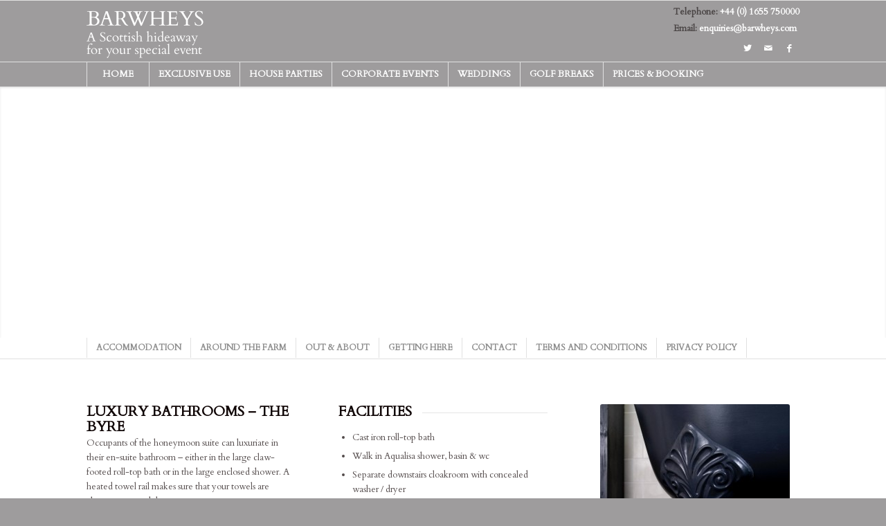

--- FILE ---
content_type: text/css
request_url: https://barwheys.com/wp-content/themes/enfold/css/custom.css?ver=4.2
body_size: 301
content:
/* Have fun adding your style here :) - PS: At all times this file should contain a comment or a rule, otherwise opera might act buggy :( */

/* General Custom CSS */

#header_main ul.social_bookmarks { margin-top:10px !important; }
#header_meta { position:relative; top:518px; margin-top:-30px; background:#fff;  }
.avia-fullwidth-slider + div.fullsize { padding-top:30px; }
.sub_menu { left:0; }
.sub_menu > ul > li > a, .sub_menu > div > ul > li > a { text-transform:uppercase; }
.sub_menu ul:first-child > li { border-left:#e1e1e1 solid 1px; }
.sub_menu li { border-right:#e1e1e1 solid 1px !important; padding:0 10px !important; }
a .image-overlay { opacity:0 !important; display:none !important; }


/*
Desktop Styles
================================================== */
/* Note: Add new css to the media query below that you want to only effect the desktop view of your site */

@media only screen and (min-width: 768px) {
  /* Add your Desktop Styles here */

}



/*
Mobile Styles
================================================== */
/* Note: Add new css to the media query below that you want to only effect the Mobile and Tablet Portrait view */

@media only screen and (max-width: 767px) {
  /* Add your Mobile Styles here */

}

--- FILE ---
content_type: text/javascript
request_url: https://barwheys.com/wp-content/themes/enfold/js/custom.js?ver=4.2
body_size: 256
content:
jQuery(document).ready(function($) {
	var header = $('#header'),
	    subMobileMenu = false,
	    menuHeight = function() { return header.height()+($(".av_slideshow_full").length?Math.round(0.28867*header.width()):($(".main-title").length?56:0)); }
	    p0 = menuHeight();

	header.addClass('header_fixed');
	header.css('position','fixed');
	$('#main').css('padding-top','126px');

	var menus = function() {
		var top = $(this).scrollTop();
		var d1 = p0-(top>0?top:0);
		$('#header_meta').css('top',(d1>=156?d1:156)+'px');
		if($('.mobileMenu').is(':visible')){
			$('#header_meta').hide();
			$('#header_main .phone-info').css('margin-top', 0);
			if(!subMobileMenu){
				$('#header_meta a').each(function(){
				$('.mobileMenu').append('<option value="'+$(this).attr('href')+'">'+$(this).text().toUpperCase()+'</option>');
				});
				subMobileMenu = true;
			}
		} else {
			$('#header_meta').show();
			$('#header_main .phone-info').css('margin-top', '-50px');
		}
	};

	menus();
	$(window).scroll(menus);
	$(window).resize(function(){ p0 = menuHeight(); menus(); });
});